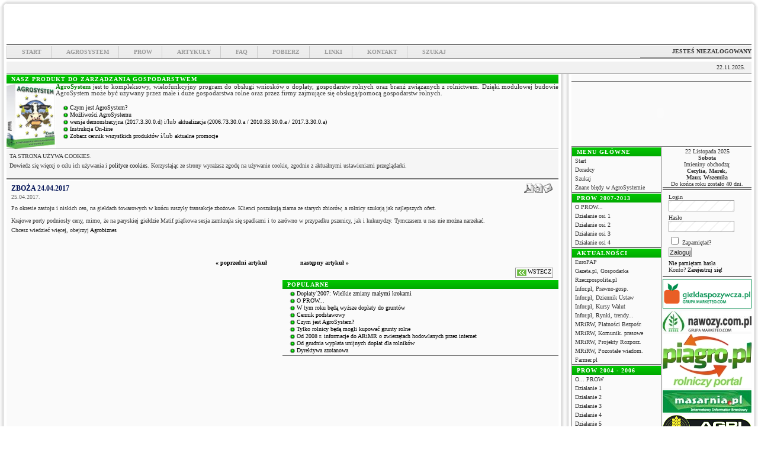

--- FILE ---
content_type: text/html
request_url: http://www.doplaty.pl/index.php?option=com_content&task=view&id=10341
body_size: 9061
content:
<!--? Kontrola dostępu (?) -->
<?xml version="1.0" encoding="ISO-8859-2"?><!DOCTYPE html PUBLIC "-//W3C//DTD XHTML 1.0 Transitional//EN" "http://www.w3.org/TR/xhtml1/DTD/xhtml1-transitional.dtd">
<html xmlns="http://www.w3.org/1999/xhtml">
<!--? Sekcja HEAD -->
<head>

<meta name="generator" content="WebSite PRO 4.3" />
<!--? Dynamicznie ładowana przez Joomla część sekcji HEAD -->
<title>.:: Dopłaty i Fundusze - Portal Informacyjny ::. - Zboża 24.04.2017</title>
<meta name="title" content="Zboża 24.04.2017" />
<meta name="author" content="Krzysiek (Administrator)" />
<meta name="description" content="Wszystko o dopłatach bezpośrednich i funduszach unijnych w rolnictwie, wnioski, programy i wiele innych bardzo przydatnych informacji." />
<meta name="keywords" content="agrosystem, plantacje wierzby energetycznej, dopłaty do plantacji energetycznych, plantacje energetyczne, zwrot akcyzy za paliwo, dopłaty bezpośrednie, przyznanie płatności bezpośrednich do gruntów rolnych w przypadku przeniesienia gospodarstwa rolnego, rolno-środowiskowy, renty strukturalne, przejęcie renty, zalesienie, płatności z tytułu cukru, wpis do ewidencji producentów, oświadczenie o zyskanych dochodach, księgi zwierząt, handel zwierzętami, ubój zwierząt dopłaty, doplaty, ARiMR, prow, onw, dopłaty bezpośrednie, dopłaty dla rolników, wniosek, wnioski, fundusze, fundusze unijne, IACS, AJAKS, AJAX, działka, rolnictwo,  unia, unia europejska, Agencja Restrukturyzacji i Modernizacji Rolnictwa, euro, uprawy, ewidencja, agencja, ODR, ONW, dzierżawa, dopłaty powierzchniowe, dopłaty do upraw, działka rolna, działka ewidencyjna, ewidencja gruntów i budynków, płatność podstawowa, płatność uzupełniająca, wniosek o płatności, wniosek o płatności obszarowe, wniosek o płatności bezpośrednie, dopłaty do rolnictwa, dopłaty do gruntów" />
<meta name="Generator" content="Joomla! - Copyright (C) 2005 - 2006 Open Source Matters. All rights reserved." />
<meta name="robots" content="index, follow" />
			<link rel="alternate" type="application/rss+xml" title=".:: Dopłaty i Fundusze - Portal Informacyjny ::." href="http://www.doplaty.pl/index2.php?option=com_rss&amp;feed=RSS2.0&amp;no_html=1" />
				<link rel="shortcut icon" href="http://www.doplaty.pl/images/favicon.ico" />
	<meta http-equiv="Content-Type" content="text/html;charset=ISO-8859-2" />
<!--? Arkusz styli template-u -->
<link rel="stylesheet" href="http://www.doplaty.pl/templates/cees-b-green/css/template_css.css" type="text/css"/><!--? Ikona strony template-u -->
<link rel="shortcut icon" href="http://www.doplaty.pl/templates/cees-b-green/favicon.ico" /><link rel="alternate" title=".:: Dopłaty i Fundusze - Portal Informacyjny ::." href="http://www.doplaty.pl/index2.php?option=com_rss&no_html=1" type="application/rss+xml" />
<script language="JavaScript" type="text/javascript">
    <!--
    function MM_reloadPage(init) {  //reloads the window if Nav4 resized
      if (init==true) with (navigator) {if ((appName=="Netscape")&&(parseInt(appVersion)==4)) {
        document.MM_pgW=innerWidth; document.MM_pgH=innerHeight; onresize=MM_reloadPage; }}
      else if (innerWidth!=document.MM_pgW || innerHeight!=document.MM_pgH) location.reload();
    }
    MM_reloadPage(true);
    //-->
  </script>
<style type="text/css">
<!--
.Stil1 {
       font-size: xx-small;
       color: #FFFFFF;
}
.cees-smallfont {
       font-size: 5px;
       color: #FFFFFF;
}
-->
</style>

</head>

<!--? Sprawdzenie czy jest żądanie wyświetlenia FAQ uzytkownika Agrosystemu -->

<!--? Główne ciało dokumentu -->
<body>
<div>
  <a name="up" id="up"></a>
  <table width="100%"  border="0" align="center" cellpadding="0" cellspacing="0">
    <tr>
      <td width="100%" >
       <div class="background" width="100%" >
        <table width="100%"  border="0" cellpadding="0" cellspacing="0">
          <tr>
            <!--? Lewy górny narożnik ramki -->
            <td style="margin:0px"><img width="11" height="11" src="http://www.doplaty.pl/templates/cees-b-green/images/top_left_upper.png"></td>
            <!--? Górna krawędź ramki -->
            <td height="7" background="http://www.doplaty.pl/templates/cees-b-green/images/top_center_upper.png"></td>
            <!--? Prawy górny narożnik ramki -->
            <td style="margin:0px"><img width="11" height="11" src="http://www.doplaty.pl/templates/cees-b-green/images/top_right_upper.png"></td>
          </tr>
          <tr>
            <!--?  Lewa krawędź ramki -->
            <td width="11" background="http://www.doplaty.pl/templates/cees-b-green/images/shadowl.jpg">
             <img  width="11" height="10" src="http://www.doplaty.pl/templates/cees-b-green/images/shadowl.jpg" />
            </td>
            <td class="title" width = "100%">
             <table width="100%"  border="0" cellspacing="0" cellpadding="0">
              <tr>
                <td class="title" colspan = "2" width = "100%" align = "left">
                 <table width="100%" border="0" cellpadding="0" cellspacing="0" class = "moduletable">
                    <tr>
                      <td width="100%">
                        <!--?  Baner główny -->
                        <object classid="clsid:D27CDB6E-AE6D-11cf-96B8-444553540000"
                          codebase="http://active.macromedia.com/flash2/cabs/swflash.cab#version=4,0,0,0"
                          id="baner_glowny" width="745" height="50">
                          <param name="movie" value="http://www.doplaty.pl/templates/cees-b-green/images/baner_glowny.swf">
                          <param name="quality" value="High">
                          <param name="bgcolor" value="FFFFFF">
                          <param name="_cx" value="3757">
                          <param name="_cy" value="1323">
                          <param name="FlashVars" value>
                          <param name="Src" value="http://www.doplaty.pl/templates/cees-b-green/images/baner_glowny.swf">
                          <param name="WMode" value="Window">
                          <param name="Play" value="-1">
                          <param name="Loop" value="-1">
                          <param name="SAlign" value="Left">
                          <param name="Menu" value="-1">
                          <param name="Base" value>
                          <param name="AllowScriptAccess" value>
                          <param name="Scale" value="ShowAll">
                          <param name="DeviceFont" value="0">
                          <param name="EmbedMovie" value="0">
                          <param name="SWRemote" value>
                          <param name="MovieData" value>
                          <param name="SeamlessTabbing" value="1">
                          <param name="Profile" value="0">
                          <param name="ProfileAddress" value>
                          <param name="ProfilePort" value="0">
                          <embed name="baner_glowny" src="http://www.doplaty.pl/templates/cees-b-green/images/baner_glowny.swf" quality="high" bgcolor="#FFFFFF"
                            width="745" height="50"
                            type="application/x-shockwave-flash"
                            pluginspage="http://www.macromedia.com/shockwave/download/index.cgi?P1_Prod_Version=ShockwaveFlash">
                          </embed>
                        </object>
                      </td>
                    </tr>
                    <tr>
                      <td width="100%" >
                        <!--?  REKLAMA - Baner główny -->
                                               <div>
                            		<table cellpadding="0" cellspacing="0" class="moduletable">
				<tr>
			<td>
				&nbsp;			</td>
		</tr>
		</table>
		                       </div>
                                              </td>
                    </tr>
                 </table>
                </td>
              </tr>
              <tr>
                <td width="85%" height="23" valign="bottom" class="mainlevel-nav"  background="http://www.doplaty.pl/templates/cees-b-green/images/top_menu_background.png">
                 <!--?  Menu górne -->
                                               		<table cellpadding="0" cellspacing="0" class="moduletable">
				<tr>
			<td>
				<ul id="mainlevel-nav"><li><a href="http://www.doplaty.pl/index.php?option=com_frontpage&amp;Itemid=66" class="mainlevel-nav" >Start</a></li><li><a href="http://www.doplaty.pl/index.php?option=com_content&amp;task=section&amp;id=4&amp;Itemid=57" class="mainlevel-nav" >Agrosystem</a></li><li><a href="http://www.doplaty.pl/index.php?option=com_content&amp;task=section&amp;id=9&amp;Itemid=95" class="mainlevel-nav" >PROW</a></li><li><a href="http://www.doplaty.pl/index.php?option=com_content&amp;task=section&amp;id=6&amp;Itemid=65" class="mainlevel-nav" >Artykuły</a></li><li><a href="http://www.doplaty.pl/index.php?option=com_easyfaq&amp;Itemid=93" class="mainlevel-nav" >FAQ</a></li><li><a href="http://www.doplaty.pl/index.php?option=com_remository&amp;Itemid=60" class="mainlevel-nav" >Pobierz</a></li><li><a href="http://www.doplaty.pl/index.php?option=com_weblinks&amp;Itemid=113" class="mainlevel-nav" >Linki</a></li><li><a href="http://www.doplaty.pl/index.php?option=com_contact&amp;task=view&amp;contact_id=1&amp;Itemid=114" class="mainlevel-nav" >Kontakt</a></li><li><a href="http://www.doplaty.pl/index.php?option=com_search&amp;Itemid=103" class="mainlevel-nav" >Szukaj</a></li></ul>			</td>
		</tr>
		</table>
		                                     </td>
                <td width="15%" height="23" valign="middle" background="http://www.doplaty.pl/templates/cees-b-green/images/top_menu_background.png">
                 <!--?  Powiadomienie o statusie użytkownika (Zalogowany/Niezalogowany) -->
                      <DIV align='right' class='status'>Jesteś NIEZALOGOWANY</DIV>                </td>
              </tr>
             </table>
            </td>
            <!--?  Prawa krawędź ramki -->
            <td width="11" background="http://www.doplaty.pl/templates/cees-b-green/images/shadowr.jpg">
             <img width="11" height="10" src="http://www.doplaty.pl/templates/cees-b-green/images/shadowr.jpg" />
            </td>
          </tr>
        </table>
        <table width="100%"  border="0" align="center" cellpadding="0" cellspacing="0">
          <tr>
            <!--?  Lewa krawędź ramki -->
            <td width="11" height="20" background="http://www.doplaty.pl/templates/cees-b-green/images/shadowl.jpg">
            </td>
            <td height="20" bgcolor="#F1F1F1" style="border-bottom: 1px solid #999999; border-top: 5px solid #FFFFFF;">
             <!--?  Ścieżka -->
                         </td>
            <td height="20" align="right" bgcolor="#F1F1F1" style="border-bottom: 1px solid #999999; border-top: 5px solid #FFFFFF;">
             <div class="date">
             <!--?  Aktualna data -->
              22.11.2025.             </div>
            </td>
            <!--?  Prawa krawędź ramki -->
            <td width="11" height="20" align="right" background="http://www.doplaty.pl/templates/cees-b-green/images/shadowr.jpg">
             &nbsp;
            </td>
          </tr>
        </table>
        <table width="100%"  border="0" align="center" cellpadding="0" cellspacing="0">
          <tr>
            <td valign="top" style="padding-left:8px; background-repeat: repeat-y;" background="http://www.doplaty.pl/templates/cees-b-green/images/shadowl.jpg">
             &nbsp;
            </td>
            <td valign="top" bgcolor="#FAFAFA">
              <table width="100%"  border="0" cellspacing="0" cellpadding="0">
                <tr>
                  <td valign="top">
                   <table width="100%"  border="0" cellspacing="0" cellpadding="0">
                    <tr>
                     <td width="100%" valign="top">
                      <table width="100%"  border="0" cellspacing="0" cellpadding="0">
                        <tr>
                         <td width="100%" valign="top">
                          <!--?  Sekcja modułów CEESL3 -->
                                                     <div>
                           		<table cellpadding="0" cellspacing="0" class="moduletable">
					<tr>
				<th valign="top">
					Nasz produkt do zarządzania gospodarstwem				</th>
			</tr>
					<tr>
			<td>
				<div width="100%" align="justify"><a href="http://www.doplaty.pl/index.php?option=com_content&task=view&id=5795&Itemid=57/" target="_blank"><img border="0" src="http://www.doplaty.pl/images/agrosystem_box.png" width="83" height="110" alt="AgroSystem" align="left"></a><font face="Tahoma" style="font-size: 8pt"><font color="#008000"><b>AgroSystem</b></font> jest to kompleksowy, wielofunkcyjny program do obsługi wniosków o dopłaty, gospodarstw rolnych oraz branż związanych z rolnictwem. Dzięki modułowej budowie AgroSystem może być używany przez małe i duże gospodarstwa rolne oraz przez firmy zajmujące się obsługą/pomocą gospodarstw rolnych.<br /> <br /><ul><li><a href="http://www.doplaty.pl/index.php?option=com_content&task=view&id=5795&Itemid=57" target="_blank">Czym jest AgroSystem?</a></li><li><a href="http://www.doplaty.pl/index.php?option=com_content&task=view&id=5797&Itemid=57" target="_blank">Możliwości AgroSystemu</a></li><li><a href="http://www.doplaty.pl/index.php?option=com_remository&Itemid=60&func=fileinfo&id=4">wersja demonstracyjna (2017.3.30.0.d) </a> i/lub <a href="http://www.doplaty.pl/index.php?option=com_remository&Itemid=60&func=fileinfo&id=5">aktualizacja (2006.73.30.0.a <a href="http://www.doplaty.pl/index.php?option=com_remository&Itemid=60&func=fileinfo&id=8">/ 2010.33.30.0.a <a href="http://www.doplaty.pl/index.php?option=com_remository&Itemid=60&func=fileinfo&id=9">/ 2017.3.30.0.a)</a></li><!--<li style="background-image : url(http://www.doplaty.pl/templates/cees-b-green/images/bullet_red.png); background-repeat: no-repeat; background-position: 0px 2px;"><span style="color: #0000FF;"><b>21_2</b></span></a></li>--><li><a href="http://www.doplaty.pl/agrosystem/instrukcja/index.html" target="_blank">Instrukcja On-line</a></li><li><a href="http://www.doplaty.pl/index.php?option=com_content&task=view&id=5680&Itemid=57" target="_blank">Zobacz cennik wszystkich produktów </a> i/lub <a href="http://www.doplaty.pl/index.php?option=com_content&task=view&id=5821&Itemid=57"> aktualne promocje</a></li><br /></ul></font></div><br />			</td>
		</tr>
		</table>
				<table cellpadding="0" cellspacing="0" class="moduletable-migawki">
				<tr>
			<td>
							<table class="contentpaneopen">
			<tr>
								<td class="contentheading" width="100%">
					<a href="http://www.doplaty.pl/index.php?option=com_content&amp;task=view&amp;id=9291" class="contentpagetitle">
						 </a>
									</td>
							</tr>
			</table>
			
		<table class="contentpaneopen">
				<tr>
			<td valign="top" colspan="2">
				<p align="justify">
TA STRONA UŻYWA COOKIES. 
</p>
<p align="justify">
Dowiedz się więcej o celu ich używania i <a href="http://www.bialystokonline.pl/inf.php?id=25" title="http://www.bialystokonline.pl/inf.php?id=25" target="_blank">polityce 
cookies</a>. 
Korzystając ze strony wyrażasz zgodę na używanie cookie, zgodnie z aktualnymi 
ustawieniami przeglądarki.
</p>
			</td>
		</tr>
				</table>
		
		<span class="article_seperator">&nbsp;</span>
		
					</td>
		</tr>
		</table>
		                          </div>
                                                    </td>
                        </tr>
                        <tr>
                         <td width="100%" valign="top">
                          <!--?  Sekcja modułów CEESL4 -->
                                                    </td>
                        </tr>
                      </table>
                     </td>
                     <td valign="top">
                      <!--?  Sekcja modułów CEESL5 -->
                                           </td>
                    </tr>
                   </table>
                  </td>
                </tr>
                <tr>
                  <td valign="top">
                   <table width="100%"  border="0" cellspacing="0" cellpadding="0">
                    <tr>
                     <td width="75%" valign="top">
                      <!--?  Sekcja modułów CEESL6 -->
                                           </td>
                     <td valign="top">
                      <!--?  Sekcja modułów CEESL7 -->
                                           </td>
                    </tr>
                   </table>
                  </td>
                </tr>
                <tr>
                  <td valign="top">
                   <table width="100%"  border="0" cellspacing="0" cellpadding="0">
                    <tr>
                     <td width="50%" style=" border-top: 3px solid #FFFFFF; padding-left: 3px; padding-right: 5px; padding-top: 3px; padding-bottom: 3px;" valign="top">
                      <div class="main">
                      
                      <!--?  Sekcja modułów CEES_M_CA -->
                      
                       <!--?  ******************************* -->
                       <!--?  GŁÓWNA SEKCJA JOOMLA (MAINBODY) -->
                       <!--?  ******************************* -->

                       			<table class="contentpaneopen">
			<tr>
								<td class="contentheading" width="100%">
					Zboża 24.04.2017									</td>
							<td align="right" width="100%" class="buttonheading">
				<a href="http://www.doplaty.pl/index2.php?option=com_content&amp;do_pdf=1&amp;id=10341" target="_blank" onclick="window.open('http://www.doplaty.pl/index2.php?option=com_content&amp;do_pdf=1&amp;id=10341','win2','status=no,toolbar=no,scrollbars=yes,titlebar=no,menubar=no,resizable=yes,width=640,height=480,directories=no,location=no'); return false;" title="PDF">
					<img src="http://www.doplaty.pl/images/M_images/pdf_button.png"  alt="PDF" name="PDF" align="middle" border="0" /></a>
			</td>
							<td align="right" width="100%" class="buttonheading">
					<a href="http://www.doplaty.pl/index2.php?option=com_content&amp;task=view&amp;id=10341&amp;pop=1&amp;page=0" target="_blank" onclick="window.open('http://www.doplaty.pl/index2.php?option=com_content&amp;task=view&amp;id=10341&amp;pop=1&amp;page=0','win2','status=no,toolbar=no,scrollbars=yes,titlebar=no,menubar=no,resizable=yes,width=640,height=480,directories=no,location=no'); return false;" title="Drukuj">
						<img src="http://www.doplaty.pl/images/M_images/printButton.png"  alt="Drukuj" name="Drukuj" align="middle" border="0" /></a>
				</td>
							<td align="right" width="100%" class="buttonheading">
				<a href="http://www.doplaty.pl/index2.php?option=com_content&amp;task=emailform&amp;id=10341&amp;itemid=99999999" target="_blank" onclick="window.open('http://www.doplaty.pl/index2.php?option=com_content&amp;task=emailform&amp;id=10341&amp;itemid=99999999','win2','status=no,toolbar=no,scrollbars=yes,titlebar=no,menubar=no,resizable=yes,width=400,height=250,directories=no,location=no'); return false;" title="Email">
					<img src="http://www.doplaty.pl/images/M_images/emailButton.png"  alt="Email" name="Email" align="middle" border="0" /></a>
			</td>
						</tr>
			</table>
			
		<table class="contentpaneopen">
					<tr>
				<td valign="top" colspan="2" class="createdate">
					25.04.2017.				</td>
			</tr>
					<tr>
			<td valign="top" colspan="2">
				<p style="text-align: justify; margin: 0.8em 0px 1em; padding: 0px">
Po okresie zastoju i niskich cen, na giełdach towarowych w końcu ruszyły transakcje zbożowe. Klienci poszukują ziarna ze starych zbiorów, a rolnicy szukają jak najlepszych ofert.
</p>
<p style="text-align: justify">
Krajowe porty podniosły ceny, mimo, że na paryskiej giełdzie Matif piątkowa sesja zamknęła się spadkami i to zarówno w przypadku pszenicy, jak i kukurydzy. Tymczasem u nas nie można narzekać. 
</p>
<p style="text-align: justify">
<span style="background-color: #fafafa">Chcesz wiedzieć więcej, obejrzyj </span><a href="http://www.tvp.pl/agrobiznes" style="background-color: #fafafa" target="_blank">Agrobiznes</a>
</p>
			</td>
		</tr>
				</table>
		
		<span class="article_seperator">&nbsp;</span>
		
					<table align="center" style="margin-top: 25px;">
			<tr>
									<th class="pagenav_prev">
						<a href="http://www.doplaty.pl/index.php?option=com_content&amp;task=view&amp;id=10342">
							&laquo; poprzedni artykuł</a>
					</th>
										<td width="50">&nbsp;

					</td>
										<th class="pagenav_next">
						<a href="http://www.doplaty.pl/index.php?option=com_content&amp;task=view&amp;id=10339">
							następny artykuł &raquo;</a>
					</th>
								</tr>
			</table>
						<div class="back_button">
				<a href='javascript:history.go(-1)'>
					WSTECZ</a>
			</div>
			                      </div>
                     </td>
                      <!--?  Sekcja modułów CEESM1 -->
                                          </tr>
                   </table>
                  </td>
                </tr>
                <tr>
                  <td valign="top">
                   <table width="100%"  border="0" cellspacing="0" cellpadding="0">
                    <tr>
                     <td width="50%" valign="top">
                      <!--?  Sekcja modułów CEESL1 -->
                                           </td>
                     <td valign="top">
                      <!--?  Sekcja modułów CEESL2 -->
                                              <div>
                            		<table cellpadding="0" cellspacing="0" class="moduletable">
					<tr>
				<th valign="top">
					Popularne				</th>
			</tr>
					<tr>
			<td>
				<ul class="mostread">
 	<li class="mostread">
		<a href="http://www.doplaty.pl/index.php?option=com_content&amp;task=view&amp;id=494&amp;Itemid=65" class="mostread">
			Dopłaty`2007: Wielkie zmiany małymi krokami</a>
 	</li>
 	 	<li class="mostread">
		<a href="http://www.doplaty.pl/index.php?option=com_content&amp;task=view&amp;id=9291" class="mostread">
			 </a>
 	</li>
 	 	<li class="mostread">
		<a href="http://www.doplaty.pl/index.php?option=com_content&amp;task=view&amp;id=104&amp;Itemid=95" class="mostread">
			O PROW...</a>
 	</li>
 	 	<li class="mostread">
		<a href="http://www.doplaty.pl/index.php?option=com_content&amp;task=view&amp;id=89" class="mostread">
			W tym roku będą wyższe dopłaty do gruntów</a>
 	</li>
 	 	<li class="mostread">
		<a href="http://www.doplaty.pl/index.php?option=com_content&amp;task=view&amp;id=5680&amp;Itemid=57" class="mostread">
			Cennik podstawowy</a>
 	</li>
 	 	<li class="mostread">
		<a href="http://www.doplaty.pl/index.php?option=com_content&amp;task=view&amp;id=5795&amp;Itemid=57" class="mostread">
			Czym jest AgroSystem?</a>
 	</li>
 	 	<li class="mostread">
		<a href="http://www.doplaty.pl/index.php?option=com_content&amp;task=view&amp;id=102" class="mostread">
			Tylko rolnicy będą mogli kupować grunty rolne</a>
 	</li>
 	 	<li class="mostread">
		<a href="http://www.doplaty.pl/index.php?option=com_content&amp;task=view&amp;id=90" class="mostread">
			Od 2008 r. informacje do ARiMR o zwierzętach hodowlanych przez internet</a>
 	</li>
 	 	<li class="mostread">
		<a href="http://www.doplaty.pl/index.php?option=com_content&amp;task=view&amp;id=264" class="mostread">
			Od grudnia wypłata unijnych dopłat dla rolników</a>
 	</li>
 	 	<li class="mostread">
		<a href="http://www.doplaty.pl/index.php?option=com_content&amp;task=view&amp;id=83&amp;Itemid=65" class="mostread">
			Dyrektywa azotanowa</a>
 	</li>
 	</ul>			</td>
		</tr>
		</table>
		                        </div>
                                          </td>
                    </tr>
                   </table>
                  </td>
                </tr>
              </table>
            </td>
            <!--?  Prawa krawędź ramki (ŚRODEK) -->
            <td valign="top" style="padding-right: 8px; background-repeat: repeat-y;" background="http://www.doplaty.pl/templates/cees-b-green/images/shadowr.jpg">
                       &nbsp;
                      </td>            <!--?  Lewa krawędź ramki (ŚRODEK) -->
            <td valign="top" style="padding-left:8px; background-repeat: repeat-y;" background="http://www.doplaty.pl/templates/cees-b-green/images/shadowl.jpg">
               &nbsp;
              </td>            <td width="302px" valign="top" bgcolor="#FAFAFA">
              <table width="100%"  border="0" cellspacing="0" cellpadding="0">
                <tr>
                  <td colspan="2" valign="top">
                   <table width="100%"  border="0" cellspacing="0" cellpadding="0">
                    <tr>
                     <td valign="top">
                      <!--?  Sekcja modułów CEESR1 -->
                                              <div>
                         		<table cellpadding="0" cellspacing="0" class="moduletable">
				<tr>
			<td>
				&nbsp;			</td>
		</tr>
		</table>
				<table cellpadding="0" cellspacing="0" class="moduletable">
				<tr>
			<td>
				<link rel="stylesheet" href="components/com_artbannersplus/artbannersplus.css" type="text/css" /><table cellpadding="0" cellspacing="0" class="artbannersplus"><tr><td><object classid="clsid:D27CDB6E-AE6D-11cf-96B8-444553540000" codebase="http://download.macromedia.com/pub/shockwave/cabs/flash/swflash.cab#version=4,0,2,0" border="0" width="300" height="100" vspace="0"><param name="SRC" value="http://www.doplaty.pl/images/banners/doradcy300x100.swf"><embed src="http://www.doplaty.pl/images/banners/doradcy300x100.swf" loop="false" pluginspage="http://www.macromedia.com/shockwave/download/index.cgi?P1_Prod_Version=ShockwaveFlash" type="application/x-shockwave-flash" width="300" height="100"></object></td></tr><tr><td><!-- This is the javascript ad ROTATION option -->
<script type="text/javascript"><!--
my_auctionads_base = "http://reklama.czarnyciagnik.pl/MyAds";
my_auctionads_loc = self.document.location;
my_auctionads_campID = "7";
my_auctionads_ad_format = "B";
my_auctionads_ad_RC = "";
my_auctionads_ad_L = "1";// Edit this value to 2 if your links show a blank page
my_auctionads_ad_NUM = "1";  //Edit this value to rotate 1-3 products at a time.  More than 3 will cause problems with horizontal displays. 
my_auctionads_ad_width = "300";
my_auctionads_ad_height = "150";
my_auctionads_ad_TextAlign = "center"; // Edit this value to align description center, left or right
my_auctionads_ad_HeadAlign = "center"; // Edit this value to align Header/Title center, left or right
my_auctionads_ad_PGbg = "FFFFFF"; // Edit this value to match the background color of your site
my_auctionads_color_border =  "004995";
my_auctionads_color_bg =  "FFFFFF";
my_auctionads_color_heading =  "3281FF";
my_auctionads_color_text =  "000000";
my_auctionads_color_link =  "FFFFFF";
my_auctionads_options =  "Y";
--></script>
<script type="text/javascript" src="http://reklama.czarnyciagnik.pl/MyAds/ads/show_ads_rot.js">
</script></td></tr></table>			</td>
		</tr>
		</table>
		                        </div>
                                          </td>
                    </tr>
                   </table>
                  </td>
                </tr>
                <tr>
                  <td valign="top" width = "50%">
                   <table width="100%"  border="0" cellspacing="0" cellpadding="0">
                    <tr>
                     <td valign="top">
                      <!--?  Sekcja modułów CEESR2 -->
                                              <div>
                         		<table cellpadding="0" cellspacing="0" class="moduletable-box">
					<tr>
				<th valign="top">
					Menu główne				</th>
			</tr>
					<tr>
			<td>
				
<table width="100%" border="0" cellpadding="0" cellspacing="0">
<tr align="left"><td><a href="http://www.doplaty.pl/index.php?option=com_frontpage&amp;Itemid=66" class="mainlevel" >Start</a></td></tr>
<tr align="left"><td><a href="http://www.doplaty.pl/index.php?option=com_content&amp;task=view&amp;id=81&amp;Itemid=68" class="mainlevel" >Doradcy</a></td></tr>
<tr align="left"><td><a href="http://www.doplaty.pl/index.php?option=com_search&amp;Itemid=5" class="mainlevel" >Szukaj</a></td></tr>
<tr align="left"><td><a href="http://www.doplaty.pl/index.php?option=com_content&amp;task=blogcategory&amp;id=69&amp;Itemid=112" class="mainlevel" >Znane błędy w AgroSystemie</a></td></tr>
</table>			</td>
		</tr>
		</table>
				<table cellpadding="0" cellspacing="0" class="moduletable-box">
					<tr>
				<th valign="top">
					PROW 2007-2013				</th>
			</tr>
					<tr>
			<td>
				
<table width="100%" border="0" cellpadding="0" cellspacing="0">
<tr align="left"><td><a href="http://www.doplaty.pl/index.php?option=com_content&amp;task=view&amp;id=104&amp;Itemid=87" class="mainlevel" >O PROW...</a></td></tr>
<tr align="left"><td><a href="http://www.doplaty.pl/index.php?option=com_content&amp;task=blogcategory&amp;id=37&amp;Itemid=88" class="mainlevel" >Działanie osi 1</a></td></tr>
<tr align="left"><td><a href="http://www.doplaty.pl/index.php?option=com_content&amp;task=blogcategory&amp;id=38&amp;Itemid=89" class="mainlevel" >Działanie osi 2</a></td></tr>
<tr align="left"><td><a href="http://www.doplaty.pl/index.php?option=com_content&amp;task=blogcategory&amp;id=39&amp;Itemid=90" class="mainlevel" >Działanie osi 3</a></td></tr>
<tr align="left"><td><a href="http://www.doplaty.pl/index.php?option=com_content&amp;task=blogcategory&amp;id=40&amp;Itemid=91" class="mainlevel" >Działanie osi 4</a></td></tr>
</table>			</td>
		</tr>
		</table>
				<table cellpadding="0" cellspacing="0" class="moduletable-box">
					<tr>
				<th valign="top">
					Aktualności				</th>
			</tr>
					<tr>
			<td>
				
<table width="100%" border="0" cellpadding="0" cellspacing="0">
<tr align="left"><td><a href="http://www.doplaty.pl/index.php?option=com_newsfeeds&amp;task=view&amp;feedid=14&amp;Itemid=30" class="mainlevel" >EuroPAP</a></td></tr>
<tr align="left"><td><a href="http://www.doplaty.pl/index.php?option=com_newsfeeds&amp;task=view&amp;feedid=15&amp;Itemid=31" class="mainlevel" >Gazeta.pl, Gospodarka</a></td></tr>
<tr align="left"><td><a href="http://www.doplaty.pl/index.php?option=com_newsfeeds&amp;task=view&amp;feedid=41&amp;Itemid=32" class="mainlevel" >Rzeczpospolita.pl</a></td></tr>
<tr align="left"><td><a href="http://www.doplaty.pl/index.php?option=com_newsfeeds&amp;task=view&amp;feedid=16&amp;Itemid=33" class="mainlevel" >Infor.pl, Prawno-gosp.</a></td></tr>
<tr align="left"><td><a href="http://www.doplaty.pl/index.php?option=com_newsfeeds&amp;task=view&amp;feedid=18&amp;Itemid=34" class="mainlevel" >Infor.pl, Dziennik Ustaw</a></td></tr>
<tr align="left"><td><a href="http://www.doplaty.pl/index.php?option=com_newsfeeds&amp;task=view&amp;feedid=19&amp;Itemid=35" class="mainlevel" >Infor.pl, Kursy Walut</a></td></tr>
<tr align="left"><td><a href="http://www.doplaty.pl/index.php?option=com_newsfeeds&amp;task=view&amp;feedid=17&amp;Itemid=36" class="mainlevel" >Infor.pl, Rynki, trendy...</a></td></tr>
<tr align="left"><td><a href="http://www.doplaty.pl/index.php?option=com_newsfeeds&amp;task=view&amp;feedid=46&amp;Itemid=110" class="mainlevel" >MRiRW, Płatności Bezpośr.</a></td></tr>
<tr align="left"><td><a href="http://www.doplaty.pl/index.php?option=com_newsfeeds&amp;task=view&amp;feedid=20&amp;Itemid=37" class="mainlevel" >MRiRW, Komunik. prasowe</a></td></tr>
<tr align="left"><td><a href="http://www.doplaty.pl/index.php?option=com_newsfeeds&amp;task=view&amp;feedid=21&amp;Itemid=38" class="mainlevel" >MRiRW, Projekty Rozporz.</a></td></tr>
<tr align="left"><td><a href="http://www.doplaty.pl/index.php?option=com_newsfeeds&amp;catid=19&amp;Itemid=40" class="mainlevel" >MRiRW, Pozostałe wiadom.</a></td></tr>
<tr align="left"><td><a href="http://www.doplaty.pl/index.php?option=com_newsfeeds&amp;task=view&amp;feedid=48&amp;Itemid=116" class="mainlevel" >Farmer.pl</a></td></tr>
</table>			</td>
		</tr>
		</table>
				<table cellpadding="0" cellspacing="0" class="moduletable-box">
					<tr>
				<th valign="top">
					PROW 2004 - 2006				</th>
			</tr>
					<tr>
			<td>
				
<table width="100%" border="0" cellpadding="0" cellspacing="0">
<tr align="left"><td><a href="http://www.cees.pl/fundusze/prow/prow.htm" target="_blank" class="mainlevel" >O... PROW</a></td></tr>
<tr align="left"><td><a href="http://www.cees.pl/fundusze/prow/renty/renty.htm" target="_blank" class="mainlevel" >Działanie 1</a></td></tr>
<tr align="left"><td><a href="http://www.cees.pl/fundusze/prow/niskotowarowe/niskotowarowe.htm" target="_blank" class="mainlevel" >Działanie 2</a></td></tr>
<tr align="left"><td><a href="http://www.cees.pl/fundusze/prow/onw/onw.htm" target="_blank" class="mainlevel" >Działanie 3</a></td></tr>
<tr align="left"><td><a href="http://www.cees.pl/fundusze/prow/rolnosrodowiskowy/rolnosrodowiskowy.htm" target="_blank" class="mainlevel" >Działanie 4</a></td></tr>
<tr align="left"><td><a href="http://www.cees.pl/fundusze/prow/zalesianie/zalesienie.htm" target="_blank" class="mainlevel" >Działanie 5</a></td></tr>
<tr align="left"><td><a href="http://www.cees.pl/fundusze/prow/dostosowanie/dostosowanie.htm" target="_blank" class="mainlevel" >Działanie 6</a></td></tr>
<tr align="left"><td><a href="http://www.cees.pl/fundusze/prow/grupy_producenckie/grupy_producenckie.htm" target="_blank" class="mainlevel" >Działanie 7</a></td></tr>
<tr align="left"><td><a href="http://www.cees.pl/fundusze/prow/pomoc_techniczna/pomoc_techniczna.htm" target="_blank" class="mainlevel" >Działanie 8</a></td></tr>
</table>			</td>
		</tr>
		</table>
		                        </div>
                                          </td>
                    </tr>
                  </table>
                  </td>
                  <td valign="top" align = "right" style="padding-left:2px;">
                   <table width="100%"  border="0" cellspacing="0" cellpadding="0">
                    <tr>
                     <td valign="top">
                      <!--?  Sekcja modułów CEESR3 -->
                                              <div>
                         		<table cellpadding="0" cellspacing="0" class="moduletable">
				<tr>
			<td>
				<table width='98%' border='0' cellspacing='0' cellpadding='1' align='center' class='moduletable'><tr><td align='center' class='newsflash'>22 Listopada&nbsp;2025</td></tr><tr><td align='center' class='newsflash'><b>Sobota</b></td></tr><tr><td align='center' class='newsflash'>Imieniny obchodzą:<br /><b>Cecylia, Marek,<br />Maur, Wszemiła</b></td></tr><tr><td align='center' class='newsflash'>Do końca roku zostało&nbsp;<b>40</b>&nbsp;dni.</td></tr></table>
			</td>
		</tr>
		</table>
				<table cellpadding="0" cellspacing="0" class="moduletable-ankiety">
				<tr>
			<td>
							</td>
		</tr>
		</table>
				<table cellpadding="0" cellspacing="0" class="moduletable-loginbox">
				<tr>
			<td>
					<form action="http://www.doplaty.pl/index.php" method="post" name="login" >
		
	<div class="login">
			<label for="mod_login_username">
				Login			</label>
			<br />
			<input name="username" id="mod_login_username" type="text" class="inputbox" alt="Login" size="12" />
			<br />
			<label for="mod_login_password">
				Hasło			</label>
			<br />
			<input type="password" id="mod_login_password" name="passwd" class="inputbox" size="12" alt="Hasło" />
			<br />
			<input type="checkbox" name="remember" id="mod_login_remember" class="inputbox" value="yes" alt="Remember Me" />
			<label for="mod_login_remember">
				Zapamiętać?			</label>
			<br />
			<input type="submit" name="Submit" class="button" value="Zaloguj" />
			<br />
			<a href="http://www.doplaty.pl/index.php?option=com_registration&amp;task=lostPassword">
				Nie pamiętam hasła</a>
			<br />
					Konto?				<a href="http://www.doplaty.pl/index.php?option=com_registration&amp;task=register">
					Zarejestruj się!</a>
			<br />
		</div>
	
	<input type="hidden" name="option" value="login" />
	<input type="hidden" name="op2" value="login" />
	<input type="hidden" name="lang" value="polish" />
	<input type="hidden" name="return" value="http://www.doplaty.pl/index.php?option=com_content&amp;task=view&amp;id=10341" />
	<input type="hidden" name="message" value="0" />
	<input type="hidden" name="j641165bc3cf137df65aedd489f64e4bb" value="1" />
	</form>
				</td>
		</tr>
		</table>
				<table cellpadding="0" cellspacing="0" class="moduletable">
				<tr>
			<td>
				<link rel="stylesheet" href="components/com_artbannersplus/artbannersplus.css" type="text/css" /><table cellpadding="0" cellspacing="0" class="artbannersplus"><tr><td><a href="index.php?option=com_artbannersplus&amp;task=clk&amp;id=36" target="_blank"><img src="http://www.doplaty.pl/images/banners/gieldaspozywcza_090320_150x50.gif" style="border:0px solid green" vspace="0" alt="Gielda spozywcza" title="Giełda Spożywcza" width="150" height="50" /></a></td></tr><tr><td><a href="index.php?option=com_artbannersplus&amp;task=clk&amp;id=37" target="_blank"><img src="http://www.doplaty.pl/images/banners/nawozy.jpg" style="border:0px solid green" vspace="0" alt="Nawozy.com.pl" title="Nawozy.com.pl - serwis branży rolniczej" width="150" height="35" /></a></td></tr><tr><td><a href="index.php?option=com_artbannersplus&amp;task=clk&amp;id=41" target="_blank"><img src="http://www.doplaty.pl/images/banners/logo-piagro (2).jpg" style="border:0px solid green" vspace="0" alt="Piagro" title="" width="150" height="91" /></a></td></tr><tr><td><a href="index.php?option=com_artbannersplus&amp;task=clk&amp;id=12" target="_blank"><img src="http://www.doplaty.pl/images/banners/logo_mas150.jpg" style="border:0px solid green" vspace="0" alt="Masarnia.pl" title="Serwis Masarnia.pl" width="150" height="38" /></a></td></tr><tr><td><a href="index.php?option=com_artbannersplus&amp;task=clk&amp;id=22" target="_blank"><img src="http://www.doplaty.pl/images/banners/agrisystem_logo_150.jpg" style="border:0px solid green" vspace="0" alt="Agrisystem.pl" title="Agrisystem.pl - Rolnictwo precyzyjne" width="150" height="47" /></a></td></tr><tr><td><object classid="clsid:D27CDB6E-AE6D-11cf-96B8-444553540000" codebase="http://download.macromedia.com/pub/shockwave/cabs/flash/swflash.cab#version=4,0,2,0" border="0" width="150" height="50" vspace="0"><param name="SRC" value="http://www.doplaty.pl/images/banners/bann_agro_prow_150x50.swf"><embed src="http://www.doplaty.pl/images/banners/bann_agro_prow_150x50.swf" loop="false" pluginspage="http://www.macromedia.com/shockwave/download/index.cgi?P1_Prod_Version=ShockwaveFlash" type="application/x-shockwave-flash" width="150" height="50"></object></td></tr><tr><td><a href="index.php?option=com_artbannersplus&amp;task=clk&amp;id=11" target="_blank"><img src="http://www.doplaty.pl/images/banners/rolgielda.gif" style="border:0px solid green" vspace="0" alt="Rolgielda.pl" title="Rolgielda.pl" width="150" height="70" /></a></td></tr><tr><td><a href="index.php?option=com_artbannersplus&amp;task=clk&amp;id=8" target="_blank"><img src="http://www.doplaty.pl/images/banners/bydlo_anim.gif" style="border:0px solid green" vspace="0" alt="Bydło - WWR sp. z.o.o" title="Bydło - Wielkopolskie Wydawnictwo Rolnicze sp. z.o.o" width="150" height="50" /></a></td></tr><tr><td><a href="index.php?option=com_artbannersplus&amp;task=clk&amp;id=29" target="_blank"><img src="http://www.doplaty.pl/images/banners/nrbanner.gif" style="border:0px solid green" vspace="0" alt="NaszaRola.pl " title="Ogólnopolski Magazyn Rolniczy" width="150" height="100" /></a></td></tr><tr><td><object classid="clsid:D27CDB6E-AE6D-11cf-96B8-444553540000" codebase="http://download.macromedia.com/pub/shockwave/cabs/flash/swflash.cab#version=4,0,2,0" border="0" width="0" height="0" vspace="0"><param name="SRC" value="http://www.doplaty.pl/images/banners/e-lasy 150x75.swf"><embed src="http://www.doplaty.pl/images/banners/e-lasy 150x75.swf" loop="false" pluginspage="http://www.macromedia.com/shockwave/download/index.cgi?P1_Prod_Version=ShockwaveFlash" type="application/x-shockwave-flash" width="0" height="0"></object></td></tr><tr><td><a href="index.php?option=com_artbannersplus&amp;task=clk&amp;id=38" target="_blank"><img src="http://www.doplaty.pl/images/banners/TARGIROLNEPL_090320_150X100.GIF" style="border:0px solid green" vspace="0" alt="TargiRolne" title="Targi Rolne" width="150" height="100" /></a></td></tr><tr><td><a href="index.php?option=com_artbannersplus&amp;task=clk&amp;id=42" target="_blank"><img src="http://www.doplaty.pl/images/banners/mizar.jpg" style="border:0px solid green" vspace="0" alt="Mizar" title="" width="150" height="90" /></a></td></tr></table>			</td>
		</tr>
		</table>
				<table cellpadding="0" cellspacing="0" class="moduletable-goscimy">
					<tr>
				<th valign="top">
					Gościmy				</th>
			</tr>
					<tr>
			<td>
				Odwiedza nas 1 gość			</td>
		</tr>
		</table>
				<table cellpadding="0" cellspacing="0" class="moduletable-rssbox">
					<tr>
				<th valign="top">
					Wieści RSS				</th>
			</tr>
					<tr>
			<td>
				<div class="syndicate-rssbox">
			<div align="center">
			<a href="http://www.doplaty.pl/index.php?option=com_rss&amp;feed=RSS0.91&amp;no_html=1">
				<img src="http://www.doplaty.pl/images/M_images/rss091.gif"  alt="RSS 0.91" name="RSS091" align="middle" border="0" /></a>
		</div>
				<div align="center">
			<a href="http://www.doplaty.pl/index.php?option=com_rss&amp;feed=RSS1.0&amp;no_html=1">
				<img src="http://www.doplaty.pl/images/M_images/rss10.gif"  alt="RSS 1.0" name="RSS10" align="middle" border="0" /></a>
		</div>
				<div align="center">
			<a href="http://www.doplaty.pl/index.php?option=com_rss&amp;feed=RSS2.0&amp;no_html=1">
				<img src="http://www.doplaty.pl/images/M_images/rss20.gif"  alt="RSS 2.0" name="RSS20" align="middle" border="0" /></a>
		</div>
				<div align="center">
			<a href="http://www.doplaty.pl/index.php?option=com_rss&amp;feed=ATOM0.3&amp;no_html=1">
				<img src="http://www.doplaty.pl/images/M_images/atom03.gif"  alt="ATOM 0.3" name="ATOM03" align="middle" border="0" /></a>
		</div>
				<div align="center">
			<a href="http://www.doplaty.pl/index.php?option=com_rss&amp;feed=OPML&amp;no_html=1">
				<img src="http://www.doplaty.pl/images/M_images/opml.png"  alt="OPML" name="OPML" align="middle" border="0" /></a>
		</div>
		
      <!--? Odnosnik do informacji o RSS: -->

	<div align="center" style="font: normal 8px Tahoma; font-family: Tahoma; font-size: 8px; font-style: normal; text-align: center">
		<a href="http://www.doplaty.pl/index.php?option=com_content&task=view&id=294">
			Co to jest <b>RSS</b>?
		</a>
	</div>
</div>			</td>
		</tr>
		</table>
		                        </div>
                                             <div align="center">
<!-- stat.4u.pl NiE KaSoWaC --> 
<!-- stat.4u.pl KoNiEc -->

                        </div>
                     </td>
                    </tr>
                   </table>
                  </td>
                </tr>
              </table>
            </td>
            <!--? Prawa krawędź ramki -->
            <td valign="top" style="padding-right: 8px; background-repeat: repeat-y;" background="http://www.doplaty.pl/templates/cees-b-green/images/shadowr.jpg">
             &nbsp;
            </td>
          </tr>
        </table>
        <!--?  Stopka dokumentu -->
        <table width="100%"  border="0" cellpadding="0" cellspacing="0" background="http://www.doplaty.pl/templates/cees-b-green/images/center2.jpg">
          <tr>
            <td width="26">
             <!--?  Obrazek - lewa część stopki -->
             <img src="http://www.doplaty.pl/templates/cees-b-green/images/left2.jpg" />
            </td>
            <td>
             <!--?  Zawartość stopki -->
              <table width="100%"  border="0" cellspacing="0" cellpadding="0">
                <tr>
                  <td width="30" align="left">
                   <!--?  Link do "GÓRA STRONY" -->
                   <a href="http://www.doplaty.pl/index.php?option=com_content&task=view&id=10341#up">
                    <!--?  Obrazek dla tego linku -->
                    <img src="http://www.doplaty.pl/templates/cees-b-green/images/ltop.jpg" alt="Do góry" border="0" />
                   </a>
                  </td>
                  <td align="center">
                   <div class="footer">
                    <!--?  Oświadczenie -->
                    <div style="color:#FFFFFF;">
                     <strong>Redakcja portalu Doplaty.pl nie ponosi odpowiedzialności za treść zamieszczanych artykułów.</strong>                    </div
                    <!--?  Dołączenie pliku stopki 'footer.php' -->
                     <div align="center">
	&copy; 2025 .:: Dopłaty i Fundusze - Portal Informacyjny ::.</div>

<div align="center">
	<a href="http://www.joomla.org">Joomla!</a> is Free Software released under the GNU/GPL License.</div>                    <!--?  Odnośnik do Mambo Team -->
                      <a href="http://www.mamboteam.com" target="_blank" style="font-size: 10px; color: #FFFFFF;">
                                Mamboteam.com!
                             </a>                   </div>
                  </td>
                  <td width="30" align="right">
                   <!--?  Link do "GÓRA STRONY" -->
                   <a href="http://www.doplaty.pl/index.php?option=com_content&task=view&id=10341#up">
                    <!--?  Obrazek dla tego linku -->
                    <img src="http://www.doplaty.pl/templates/cees-b-green/images/rtop.jpg" alt="Do góry" border="0" />
                   </a>
                  </td>
                </tr>
            </table></td>
            <td width="26">
             <!--?  Obrazek - prawa część stopki -->
             <img src="http://www.doplaty.pl/templates/cees-b-green/images/right2.jpg" />
            </td>
          </tr>
        </table>
      </div>
     </td>
    </tr>
  </table>
</div>
<!--?  Sekcja modułów GOOGLE_AN -->
   <div>
   		<table cellpadding="0" cellspacing="0" class="moduletable">
				<tr>
			<td>
				<script src="http://www.google-analytics.com/urchin.js" type="text/javascript">
</script>
<script type="text/javascript">
_uacct ="UA-1643964-1";
urchinTracker();
</script>			</td>
		</tr>
		</table>
		  </div>
 </body>
</html>

--- FILE ---
content_type: text/css
request_url: http://www.doplaty.pl/templates/cees-b-green/css/template_css.css
body_size: 4147
content:
/* Cialo główne */
body {
  color            : #000000;
  margin-left      : 0px;
  margin-right     : 0px;
  margin-top       : 0px;
  margin-bottom    : 20px;
  padding          : 0px;
  background-color : #FFFFFF;
  font-family      : Tahoma;
  font-size        : 18px;
 
}


/* Czcionka: Rodzaj, rozmiar, kolor domyslny dla wszystkiego */
td, tr, p, div {
  font-family      : Tahoma;
  font-size        : 10px;
  color            : #333333;
  margin-top       : 5px;
  margin-bottom    : 5px;
  padding-left     : 0px;
  padding-right    : 0px;
  padding-top      : 0px;
  padding-bottom   : 0px;
}


/* Pozioma linia */
hr {
  color            : #999999;
  height           : 1px;
  width            : 100%;
}


/* Formatuje komórki tabeli zawierające opisy sekcji i kategorii. */
.contentdescription {
  width            : auto !important;
  display          : block;
}


#buttons {
  float            : right;
  margin           : 0px;
  padding          : 0px;
  width            : 50%;
}


/* Dotyczy GÓRNGO MENU - ogólne definicji */
ul#mainlevel-nav {
  font-size        : 10px;
  list-style       : none;
  padding          : 0;
  margin           : 0;
  font-size        : 0.8em;
}


/* Dotyczy GÓRNGO MENU - elementy wyliczeń (np. list) - w praktyce: elementy menu */
ul#mainlevel-nav li {
  display          : block;
  background-image : none;
  padding-left     : 1px;
  padding-right    : 1px;
  float            : left;
  margin           : 0;
  width            : auto !important;
  font-size        : 10px;
  line-height      : 20px;
  white-space      : nowrap;
  border-left      : 1px solid #cccccc;
}


/* Dotyczy GÓRNGO MENU - elementy wyliczeń (np. list), które są LINKAMI (?) - w praktyce: elementy-linki menu */
ul#mainlevel-nav li a {
  font-size        : 10px;
  display          : block;
  padding-left     : 16px;
  padding-right    : 15px;
  text-decoration  : none;
  color            : #999999;
  background       : transparent;
}


/* Dotyczy GÓRNGO MENU - elementy wyliczeń (np. list), które są LINKAMI (?) pod myszką
    - w praktyce: elementy-linki menu pod myszką*/
ul#mainlevel-nav li a:hover {
  font-size        : 10px;
  color            : #333333;
/*  color            : #FF0000; */
}

div.status {
  width            : 100%;
  font-size        : 10px;
  padding          : 0;
  margin           : 0;
  display          : block;
  background-image : none;
  float            : left;
  text-align       : right;
  line-height      : 20px;
  white-space      : nowrap;
  text-decoration  : none;
  color            : #333333;
  border-top       : 1px solid #FFFFFF;
  border-bottom    : 2px solid #777777;
}

/* Formatuje tabele, w których umieszczane są moduły */
table.moduletable {
  width            : 100%;
  table-layout     : auto;
  border-top       : 1px solid #FFFFFF;
  border-bottom    : 1px solid #777777;
/*  border-bottom    : 2px solid #000000; */
/*  border-bottom    : 2px solid #999999; */
}


/* Formatuje komórkę nagłówka tabeli zawierającej moduł (tytuł modułu). */
table.moduletable th {
  font-size        : 10px;
  font-weight      : bold;
  text-transform   : uppercase;
  text-align       : left;
  height           : 15px;
  line-height      : 15px;
  text-indent      : 8px;
  letter-spacing   : 1px;
  color            : #FFF;
  background-image : url(../images/modul.jpg);  
}


/* Formatuje komórkę zawierającą prezentowane w module treści. */
table.moduletable td {
  padding-left     : 0px;
  padding-right    : 0px;
}


/* Dotyczy templatki - blok dla 'Szukaj' */
#search {
  float            : left;
  margin-top       : 5px;
  border           : 1px solid #cccccc;
  padding          : 0px;
  width´           : 123px !important;
  width            : 125px;
  height           : 16px !important;
  height           : 16px;
  overflow         : hidden;
}


/* Dotyczy templatki - input box 'Szukaj' */
#search .inputbox {
  border           : 0px;
  margin-top       : 0px;
  padding          : 2px 3px 2px 6px !important;
  padding          : 0px 3px 2px 6px;
  font-family      : Tahoma;
  font-size        : 10px;
  height           : 12px !important;
  height           : 12px;
  width            : 123px !important;
  width            : 125px;
  color            : #999999;
  background       : #FFFFFF;
}


/* Formatuje przycisk 'WSTECZ' */
.back_button {
  color            : #333333;
  font-family      : Tahoma;
  font-size        : 11px;
  background       : url(../images/bb.gif);
  background-repeat: no-repeat;
  white-space      : normal;
  font-weight      : normal;
  border           : 1px solid #999999;
  padding-bottom   : 4px;
  padding-left     : 20px;
  padding-right    : 2px;
  padding-top      : 1px;
  margin-right     : 4px;
  float            : right;
  font-weight      : normal;
  line-height      : 10px;
  text-decoration  : none; 
}


/* Formatuje przyciski na witrynie */
.button {
  font-size        : 11px;
  color            : #333333;
  border           : 1px solid #999999;
  margin-bottom    : 5px;
  background-color : #EDEDED;
  padding          : 1px;
}


/* Formatuje INPUT BOX-y na witrynie */
.inputbox {
  border           : 1px solid #999999;
  background          : transparent url(../images/back.gif);
  background-color : #EDEDED;
  margin-bottom    : 5px;
  color                        : #333333;
}


/*
   Formatuje komórki nagłówkowe w tabelach z wykazami, np. w wykazie artykułów wiersz ze słowami: Tytuł, Data, Autor, Odsłony
*/
.sectiontableheader {
  font-size        : 11px;
  font-weight      : normal;
  text-transform   : uppercase;
  letter-spacing   : 1px;
  color            : #333333;
  background       : #EDEDED;
  padding          : 1px;
}


/*
   Formatuje nieparzyste wiersze w tabelach zawierających wykazy (kolor pierwszego, trzeciego itd. wiersza)
*/
.sectiontableentry1 {
  vertical-align   : top;
  align            : left;
  padding          : 3px;
  background       : #E3E3E3;
/*
  border-top       : 1px solid #FFFFFF;
  border-bottom    : 1px solid #999999;
*/
}


/*
   Formatuje parzyste wiersze w tabelach zawierających wykazy (kolor drugiego, czwartego itd. wiersza).
*/
.sectiontableentry2 {
  vertical-align   : top;
  align            : left;
  padding          : 3px;
/*
  border-top       : 1px solid #FFFFFF;
  border-bottom    : 1px solid #999999;
*/
}


/*
   Menu WSZYSTKIE - jest to domyślna klasa stylu dla WSZYSTKICH MENU
   Definicje ogólne
*/
a.mainlevel  {
  margin           : 0px;
  padding          : 0px;
  font-size        : 10px;
  width            : 150px;
/*  background-color : #ECEAD8; */
  text-indent      : 5px;
}


/*
   Menu WSZYSTKIE - jest to domyślna klasa stylu dla WSZYSTKICH MENU
   Linki
*/
a.mainlevel: link {
  padding          : 0px 0px 0px 0px;
  font-size        : 10px;
  width            : 150px;
/*  background-color : #E3E3E3; */
  text-indent      : 5px;
}


/*
   Menu WSZYSTKIE - jest to domyślna klasa stylu dla WSZYSTKICH MENU
   Linki zwykłe i odwiedzone
*/
a.mainlevel:link, a.mainlevel:visited {
  display          : block;
  font-size        : 10px;
/*  border-top       : 1px solid #ffffff; */
/*  border-bottom    : 1px solid #999999;*/
/*  background-color : #EDEDED; */
  font-weight      : normal;
  padding          : 2px 0px 2px 0px;
  color            : #333333;
  width            : 150px;
  text-indent      : 5px;
}


/*
   Menu WSZYSTKIE - jest to domyślna klasa stylu dla WSZYSTKICH MENU
   Linki pod myszką
*/
a.mainlevel:hover {
  background-color : #E3E3E3;
  color            : #FF0000;
  font-size        : 10px;
  font-weight      : normal;
  text-decoration  : none;
  text-indent      : 5px;
}


/*
   Dotyczy każdego menu
   AKTYWNY W TEJ CHWILI ELEMENT MENU WITRYNY
*/
#active_menu {
  color            : #333333;
  background-color : #E3E3E3;
  font-weight      : bold;
}


/*
   Dotyczy każdego menu
   AKTYWNY W TEJ CHWILI ELEMENT MENU WITRYNY POD MYSZKĄ
*/
a#active_menu:hover {
  color            : #333333;
}


/* Linki */
a:link, a:visited {
  color            : #000000;
  font-size        : 10px;
  text-decoration  : none;
  font-weight      : none;
}


/* Linki (Jak najedzie sie myszka) */
a:hover {
  color            : #FF0000;
  font-size        : 10px;
  text-decoration  : underline;
  font-weight      : none;
}


/* Linki klasy 'catgory' */
a.category:link, a.category:visited {
  font-size        : 10px;
  font-weight      : none;
}


/* Linki "Czytaj całość" - zwykłe + odwiedzone*/
a.readon:link, a.readon:visited {
  font-family      : Tahoma;
  font-size        : 10px;
  background       : url(../images/read.gif);
  background-repeat: no-repeat;
  white-space      : normal;
  font-weight      : bold;
  border           : 1px solid #999999;
  padding-bottom   : 3px;
  padding-left     : 21px;
  padding-right    : 2px;
  padding-top      : 1px;
  float            : left;
  line-height      : 10px;
  text-decoration  : none; 
}


/* Linki "Czytaj całość" (Jak najedzie sie myszka) */
a.readon:hover {
  color            : #FF0000;
  font-family      : Tahoma;
  font-size        : 10px;
  background       : url(../images/read.gif);
  background-repeat: no-repeat;
  white-space      : normal;
  font-weight      : none;
  border           : 1px solid #999999;
  padding-bottom   : 3px;
  padding-left     : 21px;
  padding-right    : 2px;
  padding-top      : 1px;
  float            : left;
  line-height      : 10px;
  text-decoration  : none; 
}


/* Wyliczenie */
ul {
  float            : left;
  margin           : 2px;
  padding-left     : 10px;
  list-style       : none;
}


/* Element w wyliczeniu */
li {
  line-height      : 12px;
  padding-left     : 12px;
  padding-top      : 0px;
  background-image : url(../images/bullet.png) ;
  background-repeat: no-repeat;
  background-position: 0px 2px;
}


/* Wyliczenie - szer. 100% */
ul.szer100 {
  font-family      : Tahoma;
  font-size        : 8px;
  font-weight      : none;
  float            : left;
  margin           : 2px;
  padding-left     : 10px;
  list-style       : none;
  width            : 100%;
}


/* Element w wyliczeniu - szer. 100% */
li.szer100 {
  font-family      : Tahoma;
  font-size        : 8px;
  font-weight      : none;
  line-height      : 12px;
  padding-left     : 12px;
  padding-top      : 0px;
  background-image : url(../images/bullet.png) ;
  background-repeat: no-repeat;
  background-position: 0px 2px;
}

/* Tabele spisów treści artykułów wieloczęściowych */
table.contenttoc {
  border           : 1px solid #FFFFFF;
  background       : #F1F1F1;
  padding          : 5px;
  margin-left      : 2px;
  margin-bottom    : 2px;
}


.pagenavcounter {
  font-size        : 10px;
  color            : #009900;
}
.pagenavbar {
  border-top       : 1px solid #999999;
  padding          : 2px;
}
.pagenav {
  font-weight      : bold;
  color            : #CCCCCC;
}
a.pagenav:link, a.pagenav:visited {
  text-decoration  : none;
}
a.pagenav:hover {
  text-decoration  : none;
}
.date {
  font-size        : 10px;
  color            : #333333;
  padding-right    : 10px;
}
.small {
  font-size        : 10px;
  color            : #333333;
}
.smalldark {
  font-size        : 10px;
  color            : #333333;
}


/*
 .createdate - Komórka (element TD ), w której jest umieszczana data utworzenia artykułu - tuż pod tytułem artykułu.
 .modifydate - Komórka (element TD ), w której jest umieszczana data modyfikacji (ostatniej zmiany) artykułu- pod tekstem artykułu.
*/
.createdate, .modifydate {
  font-size        : 10px;
  color            : #666666;
}


/*
   Blok przycisków wyboru oceny artykułu z towarzyszącymi im nazwami najniższej i najwyższej oceny, umieszczane
   pod tytułem artykułu a przed nazwą autora (zastosowana dla elementu SPAN)
*/
.content_vote {
  font-size        : 10px;
  height           : 22px;
  padding-top      : 2px;
  padding-bottom   : 2px;
}


/*
   Wyniki oceny artykułu, w bloku obok gwiazdek lub własnego niestandardowego elementu graficznego ilustrującego średnią ocenę
   (zastosowane dla elementu SPAN)
*/
.content_rating {
  font-size        : 10px;
  color            : #CC9900;
}


/*
   Ścieżka na stronie (ta u góry strony) - ogólne definicje
*/
.pathway {
  font-size        : 10px;
  color            : #333333;
  padding-left     : 8px;
}


/*
   Ścieżka na stronie - linki i linki odwiedzone
*/
a.pathway:link, a.pathway:visited {
  font-size        : 10px;
  padding-left     : 0px;
}


/*
   Ścieżka na stronie - linki pod myszką
*/
a.pathway:hover {
  font-size        : 10px;
  padding-left     : 0px;
}
table.content{
  background-color : #FF0000;
  width            : 100%;
  padding          : 0px;
  border-collapse  : collapse;
  border-spacing   : 0px;
  margin-bottom    : 20px;
}


/* Wykazy sekcji, kategorii, artykułów, kontaktów, odsyłaczy */
table.contentpane {
  width            : 100%;
  padding-left     : 5px;
  padding-right    : 5px;
  border-spacing   : 0px;
  margin-bottom    : 5px;
}


/*
   Tabele zawierające pojedyncze pozycje: artykuł, artykuł statyczny, kontakt, a także tabelę w oknie wydruku
   (np. artykuł w MainBody)
*/
table.contentpaneopen {
  width            : 100%;
  padding-left     : 5px;
  padding-right    : 5px;
  border-spacing   : 0px;
  margin-bottom    : 0px;
}


/*
   Formatuje tabelę zawierającą pytania sondy. Styl jest po części zdefiniowany we własnym arkuszu stylów sond
   (w katalogu: /components/polls )
   
   * Prawdopodobnie definiuje to głównie obramówkę tabeli sond   (przypis - Tomek)
*/
.pollstableborder{
  border-color     : #999999;
}


/*
   .contentheading - Formatuje komórkę z tytułem artykułu, blogu, kontaktu
   .componentheading - Formatuje komórkę z nazwą-tytułem strony komponentu
*/
.contentheading, .componentheading {
/*   background       : url(../images/header.gif) repeat; */
  font-size        : 12px;
  font-weight      : bold;
  line-height      : 18px;
  text-transform   : uppercase;
  text-align       : left;
  color            : #001155;
  width            : 100%;
}


/* Dotyczy zawartości tabeli nagłówka strony w naszym templat'e */
.title {
  font-family      : Tahoma;
  font-weight      : bold;
  text-transform   : uppercase;
  text-indent      : 8px;
  font-size        : 12px;
  text-align       : left;
  color            : #FFFF00;
}
.title a:link, .title a:visited {
  font-size        : 12px;
  color            : #FFFFFF;
  text-decoration  : none;
  font-weight      : bold;
}
.title a:hover {
  font-size        : 12px;
  color            : #FFFFFF;
  text-decoration  : none;
  font-weight      : bold;
}


.ontab {
  border-left      : 1px solid #404040;
  text-align       : center;
  font-weight      : bold;
  color            : #333333;
  padding          : 5px;
  cursor           : hand;
  line-height      : 40px;
}
.offtab {
  border-left      : 1px solid #404040;
  text-align       : center;
  color            : #999999;
  font-weight      : normal;
  padding          : 5px;
  cursor           : hand;
   line-height     : 40px;
}
.tabpadding {
 border-left       : 1px solid #404040;
}
.pagetext {
  visibility       : hidden;
  position         : relative;
  top              : -10;
  background-color : #FFFFFF;
  display          : none;
}


/* Dotyczy stopki template-u */
.footer {
  font-family      : Tahoma;
  color            : #FFFFFF;
  font-size        : 10px;
  color            : #FFFFFF;
  font-weight      : normal;
 }


/* Dotyczy linków zwykłych i odwiedzonych ze stopki template-u */
.footer a:link, .footer a:visited {
  font-size        : 11px;
  color            : #FFFFFF;
  text-decoration  : none;
  font-weight      : bold;
}


/* Dotyczy linków pod myszką stopki template-u */
.footer a:hover {
  font-size        : 11px;
  color            : #333333;
  text-decoration  : none;
  font-weight      : bold;
}


.contact_email  {
  width            : 100%;
}


.contact_email .inputbox {
  width            : 345px;
}



.mod {
  background       : #FFFFFF;
  width            : 2px;
}
.mt {
  font-family      : Tahoma;
  color            : #FEFEFE;
  font-size        : 4px;
  font-weight      : normal;
 }
.mt a:link, .mt a:visited {
  font-size        : 4px;
  color            : #FFFFFF;
  text-decoration  : none;
  font-weight      : bold;
}
.mt a:hover {
  font-size        : 4px;
  color            : #FEFEFE;
  text-decoration  : none;
  font-weight      : bold;
}
.main {
  float            : left; 
  width            : 100%;
  margin           : 0px; 
  padding          : 0px;
}


.sublevel {
  padding-left     : 10px;
}
.leftrow {
  background-color : #F1F1F1; 
  width            : 168px;
  height           : 100%;
  margin-right     : 5px;
}
.rightrow {
  background-color : #F1F1F1;
  height           : 100%;
  width            : 168px;
  align            : right;
  margin-left      : 5px;
}

/* DLA MAIN MENU - MODUŁ */

/* Formatuje tabele, w których umieszczane są moduły */
table.moduletable-box {
  width            : 100%;
  table-layout     : auto;
  border-top       : 1px solid #FFFFFF;
  border-bottom    : 2px solid #777777;
  border-left      : 1px solid #777777;
  border-right     : 1px solid #777777;
}


/* Formatuje komórkę nagłówka tabeli zawierającej moduł (tytuł modułu). */
table.moduletable-box th {
  font-size        : 10px;
  font-weight      : bold;
  text-transform   : uppercase;
  text-align       : left;
  height           : 15px;
  line-height      : 15px;
  text-indent      : 8px;
  letter-spacing   : 1px;
  color            : #FFF;
  background-image : url(../images/modul.jpg);  
}


/* Formatuje komórkę zawierającą prezentowane w module treści. */
table.moduletable-box td {
  padding-left     : 0px;
  padding-right    : 0px;
}


/* DLA ANKIETY - MODUŁ */

/* Formatuje tabele, w których umieszczane są moduły */
table.moduletable-ankiety {
  width            : 100%;
  table-layout     : auto;
  border-top       : 1px solid #FFFFFF;
  border-bottom    : 2px solid #777777;
/*
  border-left      : 1px solid #777777;
  border-right     : 1px solid #777777;
*/
}


/* Formatuje komórkę nagłówka tabeli zawierającej moduł (tytuł modułu). */
table.moduletable-ankiety th {
  font-size        : 10px;
  font-weight      : bold;
  text-transform   : uppercase;
  text-align       : left;
  height           : 15px;
  line-height      : 15px;
  text-indent      : 8px;
  letter-spacing   : 1px;
  color            : #FFF;
  background-image : url(../images/modul.jpg);  
}


/* Formatuje komórkę zawierającą prezentowane w module treści. */
table.moduletable--ankiety td {
  padding-left     : 0px;
  padding-right    : 0px;
}


/*
   Formatuje komórki nagłówkowe w tabelach z wykazami, np. w wykazie artykułów wiersz ze słowami: Tytuł, Data, Autor, Odsłony
*/
.sectiontableheader-ankiety {
  font-size        : 11px;
  font-weight      : normal;
  text-transform   : uppercase;
  letter-spacing   : 1px;
  color            : #333333;
  background       : #EDEDED;
  padding          : 1px;
}


/*
   Formatuje nieparzyste wiersze w tabelach zawierających wykazy (kolor pierwszego, trzeciego itd. wiersza)
*/
.sectiontableentry1-ankiety {
  vertical-align   : top;
  align            : left;
  padding          : 3px;
/*
  background       : #E3E3E3;
  border-top       : 1px solid #FFFFFF;
  border-bottom    : 1px solid #999999;
*/
}


/*
   Formatuje parzyste wiersze w tabelach zawierających wykazy (kolor drugiego, czwartego itd. wiersza).
*/
.sectiontableentry2-ankiety {
  vertical-align   : top;
  align            : left;
  padding          : 3px;
/*
  border-top       : 1px solid #FFFFFF;
  border-bottom    : 1px solid #999999;
*/
}


/* DLA LOGOWANIA - MODUŁ */

/* Formatuje tabele, w których umieszczane są moduły */
table.moduletable-loginbox {
  width            : 100%;
  align            : center;
  table-layout     : auto;
  border-top       : 1px solid #FFFFFF;
  border-bottom    : 2px solid #777777;
}


/* Formatuje komórkę nagłówka tabeli zawierającej moduł (tytuł modułu). */
table.moduletable-loginbox th {
  font-size        : 10px;
  font-weight      : bold;
  text-transform   : uppercase;
  text-align       : left;
  height           : 15px;
  line-height      : 15px;
  text-indent      : 8px;
  letter-spacing   : 1px;
  color            : #FFF;
  background-image : url(../images/modul.jpg);  
}


/* Formatuje komórkę zawierającą prezentowane w module treści. */
table.moduletable-loginbox td {
  padding-left     : 10px;
  padding-right    : 0px;
  padding-top      : 5px;
  padding-bottom   : 5px;
}


/* DLA 'GOSCIMY' - MODUŁ */

/* Formatuje tabele, w których umieszczane są moduły */
table.moduletable-goscimy {
  width            : 100%;
  align            : center;
  table-layout     : auto;
  border-top       : 1px solid #FFFFFF;
  border-bottom    : 2px solid #777777;
}


/* Formatuje komórkę nagłówka tabeli zawierającej moduł (tytuł modułu). */
table.moduletable-goscimy th {
  font-size        : 10px;
  font-weight      : bold;
  text-transform   : uppercase;
  text-align       : left;
  height           : 15px;
  line-height      : 15px;
  text-indent      : 8px;
  letter-spacing   : 1px;
  color            : #FFF;
  background-image : url(../images/modul.jpg);  
}


/* Formatuje komórkę zawierającą prezentowane w module treści. */
table.moduletable-goscimy td {
  padding-left     : 10px;
  padding-right    : 0px;
  padding-top      : 5px;
  padding-bottom   : 5px;
}


/* DLA 'WIESCI RSS' - MODUŁ */

/* Formatuje tabele, w których umieszczane są moduły */
table.moduletable-rssbox {
  width            : 100%;
  align            : center;
  table-layout     : auto;
  border-top       : 1px solid #FFFFFF;
  border-bottom    : 2px solid #777777;
}


/* Formatuje komórkę nagłówka tabeli zawierającej moduł (tytuł modułu). */
table.moduletable-rssbox th {
  font-size        : 10px;
  font-weight      : bold;
  text-transform   : uppercase;
  text-align       : left;
  height           : 15px;
  line-height      : 15px;
  text-indent      : 8px;
  letter-spacing   : 1px;
  color            : #FFF;
  background-image : url(../images/modul.jpg);  
}


/* Formatuje komórkę zawierającą prezentowane w module treści. */
table.moduletable-rssbox td {
  padding-left     : 0px;
  padding-right    : 0px;
  padding-top      : 4px;
  padding-bottom   : 4px;
}


/* DLA 'SKYPE' - MODUŁ */

/* Formatuje tabele, w których umieszczane są moduły */
table.moduletable-skype {
  width            : 100%;
  align            : center;
  table-layout     : auto;
  border-top       : 1px solid #FFFFFF;
  border-bottom    : 2px solid #777777;
}


/* Formatuje komórkę nagłówka tabeli zawierającej moduł (tytuł modułu). */
table.moduletable-skype th {
  font-size        : 10px;
  font-weight      : bold;
  text-transform   : uppercase;
  text-align       : left;
  height           : 15px;
  line-height      : 15px;
  text-indent      : 8px;
  letter-spacing   : 1px;
  color            : #FFF;
  background-image : url(../images/modul.jpg);  
}


/* Formatuje komórkę zawierającą prezentowane w module treści. */
table.moduletable-skype td {
  padding-left     : 0px;
  padding-right    : 0px;
  padding-bottom   : 1px;
}


/* Czcionka: Rodzaj, rozmiar, kolor domyslny dla wszystkiego */
table.moduletable-skype p, div {
  font-family      : Tahoma;
  font-size        : 10px;
  color            : #333333;
  margin-top       : 0px;
  margin-bottom    : 0px;
  padding-left     : 0px;
  padding-right    : 0px;
  padding-top      : 0px;
  padding-bottom   : 0px;
}


/* DLA 'MIGAWKI' - MODUŁ */


/*
   Formatuje komórki nagłówkowe w tabelach z wykazami, np. w wykazie artykułów wiersz ze słowami: Tytuł, Data, Autor, Odsłony
*/
.sectiontableheader-migawki {
  font-size        : 11px;
  font-weight      : normal;
  text-transform   : uppercase;
  letter-spacing   : 1px;
  color            : #333333;
  background       : #EDEDED;
  padding          : 1px;
}


/*
   Formatuje nieparzyste wiersze w tabelach zawierających wykazy (kolor pierwszego, trzeciego itd. wiersza)
*/
.sectiontableentry1-migawki {
  vertical-align   : top;
  align            : left;
  padding          : 3px;
  background       : #E3E3E3;
/*
  border-top       : 1px solid #FFFFFF;
  border-bottom    : 1px solid #999999;
*/
}


/*
   Formatuje parzyste wiersze w tabelach zawierających wykazy (kolor drugiego, czwartego itd. wiersza).
*/
.sectiontableentry2-migawki {
  vertical-align   : top;
  align            : left;
  padding          : 3px;
/*
  border-top       : 1px solid #FFFFFF;
  border-bottom    : 1px solid #999999;
*/
}


/* Formatuje tabele, w których umieszczane są moduły */
table.moduletable-migawki {
  width            : 100%;
  table-layout     : auto;
  border-top       : 1px solid #FFFFFF;
  border-bottom    : 2px solid #777777;
  background-color : #F5F5F5;
/*  border-bottom    : 2px solid #000000; */
/*  border-bottom    : 2px solid #999999; */
}


/* Formatuje komórkę nagłówka tabeli zawierającej moduł (tytuł modułu). */
table.moduletable-migawki th {
  font-size        : 10px;
  font-weight      : bold;
  text-transform   : uppercase;
  text-align       : left;
  height           : 15px;
  line-height      : 15px;
  text-indent      : 8px;
  letter-spacing   : 1px;
  color            : #FFF;
  background-image : url(../images/modul.jpg);  
}


/* Formatuje komórkę zawierającą prezentowane w module treści. */
table.moduletable-migawki td {
  padding-left     : 0px;
  padding-right    : 0px;
}


/* DLA TABEL W SPISIE DORADCOW */


table.doradcy {
  font-family      : Tahoma;
  width            : 100%;
  table-layout     : auto;
  border-top       : 1px solid #FFFFFF;
  border-bottom    : 2px solid #777777;
/*  background-color : #F5F5F5; */
/*  border-bottom    : 2px solid #000000; */
/*  border-bottom    : 2px solid #999999; */
}


/* Formatuje komórkę nagłówka tabeli zawierającej moduł (tytuł modułu). */
table.doradcy th {
  font-size        : 8px;
  font-weight      : bold;
/*  text-transform   : uppercase; */
  text-align       : center;
  height           : 15px;
  line-height      : 15px;
  letter-spacing   : 1px;
  color            : #FFF;
  padding-left     : 5px;
  padding-right    : 5px;
  padding-top      : 5px;
  padding-bottom   : 5px;
/*  background-image : url(../images/modul.jpg);  */
}


/* Formatuje komórkę zawierającą prezentowane w module treści. */
table.doradcy td {
  text-align       : left;
  font-size        : 8px;
  padding-left     : 5px;
  padding-right    : 5px;
  padding-top      : 5px;
  padding-bottom   : 5px;
}

--- FILE ---
content_type: text/css
request_url: http://www.doplaty.pl/components/com_artbannersplus/artbannersplus.css
body_size: 120
content:
/* Table banner */
.artbannersplus {
	border: 0px;
}

.artbannersplus td {
         padding-left: 0px;
         padding-right: 0px;
         padding-top: 2px;
         padding-bottom: 2px;
}